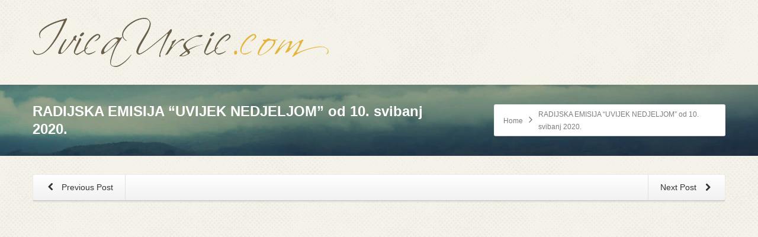

--- FILE ---
content_type: text/html; charset=utf-8
request_url: https://ivicaursic.com/radijska-emisija-uvijek-nedjeljom-od-10-svibanj-2020/
body_size: 10042
content:
<!DOCTYPE html>
<html class="no-js html-loading wf-active modern-browser responsive" lang="hr">
<head>
  <meta http-equiv="content-type" content="text/html; charset=utf-8">
  <meta name="viewport" content="width=device-width, maximum-scale=1.0, minimum-scale=1.0">
  <title>RADIJSKA EMISIJA “UVIJEK NEDJELJOM” od 10. svibanj 2020. &#8211; Ivica Ursić</title>
  <style>
  img:is([sizes="auto" i], [sizes^="auto," i]) { contain-intrinsic-size: 3000px 1500px }
  </style>
  <link rel="alternate" type="application/rss+xml" title="Ivica Ursić &raquo; Kanal" href="/feed/">
  <script type="text/javascript">
  /* <![CDATA[ */
  window._wpemojiSettings = {"baseUrl":"https:\/\/s.w.org\/images\/core\/emoji\/15.1.0\/72x72\/","ext":".png","svgUrl":"https:\/\/s.w.org\/images\/core\/emoji\/15.1.0\/svg\/","svgExt":".svg","source":{"concatemoji":"https:\/\/ivicaursic.com\/wp-includes\/js\/wp-emoji-release.min.js?ver=6.8"}};
  /*! This file is auto-generated */
  !function(i,n){var o,s,e;function c(e){try{var t={supportTests:e,timestamp:(new Date).valueOf()};sessionStorage.setItem(o,JSON.stringify(t))}catch(e){}}function p(e,t,n){e.clearRect(0,0,e.canvas.width,e.canvas.height),e.fillText(t,0,0);var t=new Uint32Array(e.getImageData(0,0,e.canvas.width,e.canvas.height).data),r=(e.clearRect(0,0,e.canvas.width,e.canvas.height),e.fillText(n,0,0),new Uint32Array(e.getImageData(0,0,e.canvas.width,e.canvas.height).data));return t.every(function(e,t){return e===r[t]})}function u(e,t,n){switch(t){case"flag":return n(e,"\ud83c\udff3\ufe0f\u200d\u26a7\ufe0f","\ud83c\udff3\ufe0f\u200b\u26a7\ufe0f")?!1:!n(e,"\ud83c\uddfa\ud83c\uddf3","\ud83c\uddfa\u200b\ud83c\uddf3")&&!n(e,"\ud83c\udff4\udb40\udc67\udb40\udc62\udb40\udc65\udb40\udc6e\udb40\udc67\udb40\udc7f","\ud83c\udff4\u200b\udb40\udc67\u200b\udb40\udc62\u200b\udb40\udc65\u200b\udb40\udc6e\u200b\udb40\udc67\u200b\udb40\udc7f");case"emoji":return!n(e,"\ud83d\udc26\u200d\ud83d\udd25","\ud83d\udc26\u200b\ud83d\udd25")}return!1}function f(e,t,n){var r="undefined"!=typeof WorkerGlobalScope&&self instanceof WorkerGlobalScope?new OffscreenCanvas(300,150):i.createElement("canvas"),a=r.getContext("2d",{willReadFrequently:!0}),o=(a.textBaseline="top",a.font="600 32px Arial",{});return e.forEach(function(e){o[e]=t(a,e,n)}),o}function t(e){var t=i.createElement("script");t.src=e,t.defer=!0,i.head.appendChild(t)}"undefined"!=typeof Promise&&(o="wpEmojiSettingsSupports",s=["flag","emoji"],n.supports={everything:!0,everythingExceptFlag:!0},e=new Promise(function(e){i.addEventListener("DOMContentLoaded",e,{once:!0})}),new Promise(function(t){var n=function(){try{var e=JSON.parse(sessionStorage.getItem(o));if("object"==typeof e&&"number"==typeof e.timestamp&&(new Date).valueOf()<e.timestamp+604800&&"object"==typeof e.supportTests)return e.supportTests}catch(e){}return null}();if(!n){if("undefined"!=typeof Worker&&"undefined"!=typeof OffscreenCanvas&&"undefined"!=typeof URL&&URL.createObjectURL&&"undefined"!=typeof Blob)try{var e="postMessage("+f.toString()+"("+[JSON.stringify(s),u.toString(),p.toString()].join(",")+"));",r=new Blob([e],{type:"text/javascript"}),a=new Worker(URL.createObjectURL(r),{name:"wpTestEmojiSupports"});return void(a.onmessage=function(e){c(n=e.data),a.terminate(),t(n)})}catch(e){}c(n=f(s,u,p))}t(n)}).then(function(e){for(var t in e)n.supports[t]=e[t],n.supports.everything=n.supports.everything&&n.supports[t],"flag"!==t&&(n.supports.everythingExceptFlag=n.supports.everythingExceptFlag&&n.supports[t]);n.supports.everythingExceptFlag=n.supports.everythingExceptFlag&&!n.supports.flag,n.DOMReady=!1,n.readyCallback=function(){n.DOMReady=!0}}).then(function(){return e}).then(function(){var e;n.supports.everything||(n.readyCallback(),(e=n.source||{}).concatemoji?t(e.concatemoji):e.wpemoji&&e.twemoji&&(t(e.twemoji),t(e.wpemoji)))}))}((window,document),window._wpemojiSettings);
  /* ]]> */
  </script>
  <script type="text/javascript" src="//use.typekit.net/pgb4snz.js"></script>
  <script type="text/javascript">
  try{Typekit.load({
     active: function() {}
  });}catch(e){}
  </script>
  <style id='wp-emoji-styles-inline-css' type='text/css'>

        img.wp-smiley, img.emoji {
                display: inline !important;
                border: none !important;
                box-shadow: none !important;
                height: 1em !important;
                width: 1em !important;
                margin: 0 0.07em !important;
                vertical-align: -0.1em !important;
                background: none !important;
                padding: 0 !important;
        }
  </style>
  <link rel='stylesheet' id='wp-block-library-css' href='/wp-includes/css/dist/block-library/style.min.css?ver=6.8' type='text/css' media='all'>
  <style id='wp-block-library-theme-inline-css' type='text/css'>
  .wp-block-audio :where(figcaption){color:#555;font-size:13px;text-align:center}.is-dark-theme .wp-block-audio :where(figcaption){color:#ffffffa6}.wp-block-audio{margin:0 0 1em}.wp-block-code{border:1px solid #ccc;border-radius:4px;font-family:Menlo,Consolas,monaco,monospace;padding:.8em 1em}.wp-block-embed :where(figcaption){color:#555;font-size:13px;text-align:center}.is-dark-theme .wp-block-embed :where(figcaption){color:#ffffffa6}.wp-block-embed{margin:0 0 1em}.blocks-gallery-caption{color:#555;font-size:13px;text-align:center}.is-dark-theme .blocks-gallery-caption{color:#ffffffa6}:root :where(.wp-block-image figcaption){color:#555;font-size:13px;text-align:center}.is-dark-theme :root :where(.wp-block-image figcaption){color:#ffffffa6}.wp-block-image{margin:0 0 1em}.wp-block-pullquote{border-bottom:4px solid;border-top:4px solid;color:currentColor;margin-bottom:1.75em}.wp-block-pullquote cite,.wp-block-pullquote footer,.wp-block-pullquote__citation{color:currentColor;font-size:.8125em;font-style:normal;text-transform:uppercase}.wp-block-quote{border-left:.25em solid;margin:0 0 1.75em;padding-left:1em}.wp-block-quote cite,.wp-block-quote footer{color:currentColor;font-size:.8125em;font-style:normal;position:relative}.wp-block-quote:where(.has-text-align-right){border-left:none;border-right:.25em solid;padding-left:0;padding-right:1em}.wp-block-quote:where(.has-text-align-center){border:none;padding-left:0}.wp-block-quote.is-large,.wp-block-quote.is-style-large,.wp-block-quote:where(.is-style-plain){border:none}.wp-block-search .wp-block-search__label{font-weight:700}.wp-block-search__button{border:1px solid #ccc;padding:.375em .625em}:where(.wp-block-group.has-background){padding:1.25em 2.375em}.wp-block-separator.has-css-opacity{opacity:.4}.wp-block-separator{border:none;border-bottom:2px solid;margin-left:auto;margin-right:auto}.wp-block-separator.has-alpha-channel-opacity{opacity:1}.wp-block-separator:not(.is-style-wide):not(.is-style-dots){width:100px}.wp-block-separator.has-background:not(.is-style-dots){border-bottom:none;height:1px}.wp-block-separator.has-background:not(.is-style-wide):not(.is-style-dots){height:2px}.wp-block-table{margin:0 0 1em}.wp-block-table td,.wp-block-table th{word-break:normal}.wp-block-table :where(figcaption){color:#555;font-size:13px;text-align:center}.is-dark-theme .wp-block-table :where(figcaption){color:#ffffffa6}.wp-block-video :where(figcaption){color:#555;font-size:13px;text-align:center}.is-dark-theme .wp-block-video :where(figcaption){color:#ffffffa6}.wp-block-video{margin:0 0 1em}:root :where(.wp-block-template-part.has-background){margin-bottom:0;margin-top:0;padding:1.25em 2.375em}
  </style>
  <style id='classic-theme-styles-inline-css' type='text/css'>
  /*! This file is auto-generated */
  .wp-block-button__link{color:#fff;background-color:#32373c;border-radius:9999px;box-shadow:none;text-decoration:none;padding:calc(.667em + 2px) calc(1.333em + 2px);font-size:1.125em}.wp-block-file__button{background:#32373c;color:#fff;text-decoration:none}
  </style>
  <style id='global-styles-inline-css' type='text/css'>
  :root{--wp--preset--aspect-ratio--square: 1;--wp--preset--aspect-ratio--4-3: 4/3;--wp--preset--aspect-ratio--3-4: 3/4;--wp--preset--aspect-ratio--3-2: 3/2;--wp--preset--aspect-ratio--2-3: 2/3;--wp--preset--aspect-ratio--16-9: 16/9;--wp--preset--aspect-ratio--9-16: 9/16;--wp--preset--color--black: #000000;--wp--preset--color--cyan-bluish-gray: #abb8c3;--wp--preset--color--white: #ffffff;--wp--preset--color--pale-pink: #f78da7;--wp--preset--color--vivid-red: #cf2e2e;--wp--preset--color--luminous-vivid-orange: #ff6900;--wp--preset--color--luminous-vivid-amber: #fcb900;--wp--preset--color--light-green-cyan: #7bdcb5;--wp--preset--color--vivid-green-cyan: #00d084;--wp--preset--color--pale-cyan-blue: #8ed1fc;--wp--preset--color--vivid-cyan-blue: #0693e3;--wp--preset--color--vivid-purple: #9b51e0;--wp--preset--gradient--vivid-cyan-blue-to-vivid-purple: linear-gradient(135deg,rgba(6,147,227,1) 0%,rgb(155,81,224) 100%);--wp--preset--gradient--light-green-cyan-to-vivid-green-cyan: linear-gradient(135deg,rgb(122,220,180) 0%,rgb(0,208,130) 100%);--wp--preset--gradient--luminous-vivid-amber-to-luminous-vivid-orange: linear-gradient(135deg,rgba(252,185,0,1) 0%,rgba(255,105,0,1) 100%);--wp--preset--gradient--luminous-vivid-orange-to-vivid-red: linear-gradient(135deg,rgba(255,105,0,1) 0%,rgb(207,46,46) 100%);--wp--preset--gradient--very-light-gray-to-cyan-bluish-gray: linear-gradient(135deg,rgb(238,238,238) 0%,rgb(169,184,195) 100%);--wp--preset--gradient--cool-to-warm-spectrum: linear-gradient(135deg,rgb(74,234,220) 0%,rgb(151,120,209) 20%,rgb(207,42,186) 40%,rgb(238,44,130) 60%,rgb(251,105,98) 80%,rgb(254,248,76) 100%);--wp--preset--gradient--blush-light-purple: linear-gradient(135deg,rgb(255,206,236) 0%,rgb(152,150,240) 100%);--wp--preset--gradient--blush-bordeaux: linear-gradient(135deg,rgb(254,205,165) 0%,rgb(254,45,45) 50%,rgb(107,0,62) 100%);--wp--preset--gradient--luminous-dusk: linear-gradient(135deg,rgb(255,203,112) 0%,rgb(199,81,192) 50%,rgb(65,88,208) 100%);--wp--preset--gradient--pale-ocean: linear-gradient(135deg,rgb(255,245,203) 0%,rgb(182,227,212) 50%,rgb(51,167,181) 100%);--wp--preset--gradient--electric-grass: linear-gradient(135deg,rgb(202,248,128) 0%,rgb(113,206,126) 100%);--wp--preset--gradient--midnight: linear-gradient(135deg,rgb(2,3,129) 0%,rgb(40,116,252) 100%);--wp--preset--font-size--small: 13px;--wp--preset--font-size--medium: 20px;--wp--preset--font-size--large: 36px;--wp--preset--font-size--x-large: 42px;--wp--preset--spacing--20: 0.44rem;--wp--preset--spacing--30: 0.67rem;--wp--preset--spacing--40: 1rem;--wp--preset--spacing--50: 1.5rem;--wp--preset--spacing--60: 2.25rem;--wp--preset--spacing--70: 3.38rem;--wp--preset--spacing--80: 5.06rem;--wp--preset--shadow--natural: 6px 6px 9px rgba(0, 0, 0, 0.2);--wp--preset--shadow--deep: 12px 12px 50px rgba(0, 0, 0, 0.4);--wp--preset--shadow--sharp: 6px 6px 0px rgba(0, 0, 0, 0.2);--wp--preset--shadow--outlined: 6px 6px 0px -3px rgba(255, 255, 255, 1), 6px 6px rgba(0, 0, 0, 1);--wp--preset--shadow--crisp: 6px 6px 0px rgba(0, 0, 0, 1);}:where(.is-layout-flex){gap: 0.5em;}:where(.is-layout-grid){gap: 0.5em;}body .is-layout-flex{display: flex;}.is-layout-flex{flex-wrap: wrap;align-items: center;}.is-layout-flex > :is(*, div){margin: 0;}body .is-layout-grid{display: grid;}.is-layout-grid > :is(*, div){margin: 0;}:where(.wp-block-columns.is-layout-flex){gap: 2em;}:where(.wp-block-columns.is-layout-grid){gap: 2em;}:where(.wp-block-post-template.is-layout-flex){gap: 1.25em;}:where(.wp-block-post-template.is-layout-grid){gap: 1.25em;}.has-black-color{color: var(--wp--preset--color--black) !important;}.has-cyan-bluish-gray-color{color: var(--wp--preset--color--cyan-bluish-gray) !important;}.has-white-color{color: var(--wp--preset--color--white) !important;}.has-pale-pink-color{color: var(--wp--preset--color--pale-pink) !important;}.has-vivid-red-color{color: var(--wp--preset--color--vivid-red) !important;}.has-luminous-vivid-orange-color{color: var(--wp--preset--color--luminous-vivid-orange) !important;}.has-luminous-vivid-amber-color{color: var(--wp--preset--color--luminous-vivid-amber) !important;}.has-light-green-cyan-color{color: var(--wp--preset--color--light-green-cyan) !important;}.has-vivid-green-cyan-color{color: var(--wp--preset--color--vivid-green-cyan) !important;}.has-pale-cyan-blue-color{color: var(--wp--preset--color--pale-cyan-blue) !important;}.has-vivid-cyan-blue-color{color: var(--wp--preset--color--vivid-cyan-blue) !important;}.has-vivid-purple-color{color: var(--wp--preset--color--vivid-purple) !important;}.has-black-background-color{background-color: var(--wp--preset--color--black) !important;}.has-cyan-bluish-gray-background-color{background-color: var(--wp--preset--color--cyan-bluish-gray) !important;}.has-white-background-color{background-color: var(--wp--preset--color--white) !important;}.has-pale-pink-background-color{background-color: var(--wp--preset--color--pale-pink) !important;}.has-vivid-red-background-color{background-color: var(--wp--preset--color--vivid-red) !important;}.has-luminous-vivid-orange-background-color{background-color: var(--wp--preset--color--luminous-vivid-orange) !important;}.has-luminous-vivid-amber-background-color{background-color: var(--wp--preset--color--luminous-vivid-amber) !important;}.has-light-green-cyan-background-color{background-color: var(--wp--preset--color--light-green-cyan) !important;}.has-vivid-green-cyan-background-color{background-color: var(--wp--preset--color--vivid-green-cyan) !important;}.has-pale-cyan-blue-background-color{background-color: var(--wp--preset--color--pale-cyan-blue) !important;}.has-vivid-cyan-blue-background-color{background-color: var(--wp--preset--color--vivid-cyan-blue) !important;}.has-vivid-purple-background-color{background-color: var(--wp--preset--color--vivid-purple) !important;}.has-black-border-color{border-color: var(--wp--preset--color--black) !important;}.has-cyan-bluish-gray-border-color{border-color: var(--wp--preset--color--cyan-bluish-gray) !important;}.has-white-border-color{border-color: var(--wp--preset--color--white) !important;}.has-pale-pink-border-color{border-color: var(--wp--preset--color--pale-pink) !important;}.has-vivid-red-border-color{border-color: var(--wp--preset--color--vivid-red) !important;}.has-luminous-vivid-orange-border-color{border-color: var(--wp--preset--color--luminous-vivid-orange) !important;}.has-luminous-vivid-amber-border-color{border-color: var(--wp--preset--color--luminous-vivid-amber) !important;}.has-light-green-cyan-border-color{border-color: var(--wp--preset--color--light-green-cyan) !important;}.has-vivid-green-cyan-border-color{border-color: var(--wp--preset--color--vivid-green-cyan) !important;}.has-pale-cyan-blue-border-color{border-color: var(--wp--preset--color--pale-cyan-blue) !important;}.has-vivid-cyan-blue-border-color{border-color: var(--wp--preset--color--vivid-cyan-blue) !important;}.has-vivid-purple-border-color{border-color: var(--wp--preset--color--vivid-purple) !important;}.has-vivid-cyan-blue-to-vivid-purple-gradient-background{background: var(--wp--preset--gradient--vivid-cyan-blue-to-vivid-purple) !important;}.has-light-green-cyan-to-vivid-green-cyan-gradient-background{background: var(--wp--preset--gradient--light-green-cyan-to-vivid-green-cyan) !important;}.has-luminous-vivid-amber-to-luminous-vivid-orange-gradient-background{background: var(--wp--preset--gradient--luminous-vivid-amber-to-luminous-vivid-orange) !important;}.has-luminous-vivid-orange-to-vivid-red-gradient-background{background: var(--wp--preset--gradient--luminous-vivid-orange-to-vivid-red) !important;}.has-very-light-gray-to-cyan-bluish-gray-gradient-background{background: var(--wp--preset--gradient--very-light-gray-to-cyan-bluish-gray) !important;}.has-cool-to-warm-spectrum-gradient-background{background: var(--wp--preset--gradient--cool-to-warm-spectrum) !important;}.has-blush-light-purple-gradient-background{background: var(--wp--preset--gradient--blush-light-purple) !important;}.has-blush-bordeaux-gradient-background{background: var(--wp--preset--gradient--blush-bordeaux) !important;}.has-luminous-dusk-gradient-background{background: var(--wp--preset--gradient--luminous-dusk) !important;}.has-pale-ocean-gradient-background{background: var(--wp--preset--gradient--pale-ocean) !important;}.has-electric-grass-gradient-background{background: var(--wp--preset--gradient--electric-grass) !important;}.has-midnight-gradient-background{background: var(--wp--preset--gradient--midnight) !important;}.has-small-font-size{font-size: var(--wp--preset--font-size--small) !important;}.has-medium-font-size{font-size: var(--wp--preset--font-size--medium) !important;}.has-large-font-size{font-size: var(--wp--preset--font-size--large) !important;}.has-x-large-font-size{font-size: var(--wp--preset--font-size--x-large) !important;}
  :where(.wp-block-post-template.is-layout-flex){gap: 1.25em;}:where(.wp-block-post-template.is-layout-grid){gap: 1.25em;}
  :where(.wp-block-columns.is-layout-flex){gap: 2em;}:where(.wp-block-columns.is-layout-grid){gap: 2em;}
  :root :where(.wp-block-pullquote){font-size: 1.5em;line-height: 1.6;}
  </style>
  <link rel='stylesheet' id='contact-form-7-css' href='/wp-content/plugins/contact-form-7/includes/css/styles.css?ver=6.0.6' type='text/css' media='all'>
  <link rel='stylesheet' id='wrve-css-css' href='/wp-content/plugins/responsive-video-embed/css/rve.min.css?ver=6.8' type='text/css' media='all'>
  <link rel='stylesheet' id='theme-frontend-style-css' href='/wp-content/themes/envision/lib/css/style.min.css?ver=3.7.0' type='text/css' media='all'>
  <link rel='stylesheet' id='theme-bootstrap-responsive-1170-css' href='/wp-content/themes/envision/lib/css/bootstrap-responsive-1170.min.css?ver=3.7.0' type='text/css' media='all'>
  <link rel='stylesheet' id='theme-fontawesome-css' href='/wp-content/themes/envision/includes/modules/module.fontawesome/source/css/font-awesome.min.css?ver=3.7.0' type='text/css' media='all'>
  <link rel='stylesheet' id='theme-icomoon-css' href='/wp-content/themes/envision/includes/modules/module.icomoon/source/css/icomoon.css?ver=3.7.0' type='text/css' media='all'>
  <link rel='stylesheet' id='theme-skin' href='/wp-content/uploads/2022/01/Default-Skin_54ce98c851b37c14ba88fe891dd1e475.css?8rEW2IYCKH' type='text/css' media='all'>
  <script type='text/javascript'>
  var CloudFwOp = {"themeurl":"https:\/\/ivicaursic.com\/wp-content\/themes\/envision","ajaxUrl":"https:\/\/ivicaursic.com\/wp-admin\/admin-ajax.php","device":"widescreen","RTL":false,"SSL":true,"protocol":"https","responsive":true,"lang":"hr","sticky_header":false,"header_overlapping":false,"navigation_event":"hover","sticky_header_offset":0,"nav_hover_delay":"0","uniform_elements":true,"disable_prettyphoto_on_mobile":true,"text_close":"Close","gallery_overlay_opacity":"90"};
  </script>
  <script type="text/javascript" src="/wp-includes/js/jquery/jquery.min.js?ver=3.7.1" id="jquery-core-js"></script>
  <script type="text/javascript" src="/wp-includes/js/jquery/jquery-migrate.min.js?ver=3.4.1" id="jquery-migrate-js"></script>
  <script type="text/javascript" src="/wp-content/plugins/revslider/public/assets/js/rbtools.min.js?ver=6.6.16" async id="tp-tools-js"></script>
  <script type="text/javascript" src="/wp-content/plugins/revslider/public/assets/js/rs6.min.js?ver=6.6.16" async id="revmin-js"></script>
  <link rel="https://api.w.org/" href="/wp-json/">
  <link rel="alternate" title="JSON" type="application/json" href="/wp-json/wp/v2/posts/5300">
  <link rel="EditURI" type="application/rsd+xml" title="RSD" href="/xmlrpc.php?rsd">
  <link rel="canonical" href="/radijska-emisija-uvijek-nedjeljom-od-10-svibanj-2020/">
  <link rel='shortlink' href='/?p=5300'>
  <link rel="alternate" title="oEmbed (JSON)" type="application/json+oembed" href="/wp-json/oembed/1.0/embed?url=https%3A%2F%2Fivicaursic.com%2Fradijska-emisija-uvijek-nedjeljom-od-10-svibanj-2020%2F">
  <link rel="alternate" title="oEmbed (XML)" type="text/xml+oembed" href="/wp-json/oembed/1.0/embed?url=https%3A%2F%2Fivicaursic.com%2Fradijska-emisija-uvijek-nedjeljom-od-10-svibanj-2020%2F&#038;format=xml">
  <link rel="shortcut icon" href="/wp-content/uploads/2015/08/Untitled-1.ico">
  <link rel='stylesheet' id='rs-plugin-settings-css' href='/wp-content/plugins/revslider/public/assets/css/rs6.css?ver=6.6.16' type='text/css' media='all'>
  <style id='rs-plugin-settings-inline-css' type='text/css'>
  .tp-caption.caption-primary{font-weight:300;font-size:30px;line-height:36px}.tp-caption.caption-white-background{padding:10px 20px;-moz-border-radius:3px;-webkit-border-radius:3px;border-radius:3px;font-weight:300;font-size:24px;line-height:30px;color:#0197ec;background-color:#fff;-webkit-box-shadow:0 1px 2px rgba(0,0,0,.25);-moz-box-shadow:0 1px 2px rgba(0,0,0,.25);box-shadow:0 1px 2px rgba(0,0,0,.25)}.tp-caption.caption-long-text{font-weight:300;font-size:20px;line-height:24px;color:#333;text-align:justify}.tp-caption.noshadow{}.tp-caption a{color:#ff7302;text-shadow:none;-webkit-transition:all 0.2s ease-out;-moz-transition:all 0.2s ease-out;-o-transition:all 0.2s ease-out;-ms-transition:all 0.2s ease-out}.tp-caption a:hover{color:#ffa902}
  </style>
  <style id="dynamic-css" type="text/css">
  #titlebar {background-image: url('/wp-content/uploads/2018/02/bg2.jpg');  -webkit-background-size: cover; -moz-background-size: cover; -o-background-size: cover; background-size: cover; filter: progid:DXImageTransform.Microsoft.AlphaImageLoader(src='/wp-content/uploads/2018/02/bg2.jpg',sizingMethod='scale'); -ms-filter: "progid:DXImageTransform.Microsoft.AlphaImageLoader(src='/wp-content/uploads/2018/02/bg2.jpg', sizingMethod='scale')";} #titlebar-title {color: #fff;} 
  </style>
  <link href="/player/video-js.css" rel="stylesheet" type="text/css">
  <script src="/player/video.js"></script>
  <link rel="icon" href="/wp-content/uploads/2020/08/logob.png" sizes="32x32">
  <link rel="icon" href="/wp-content/uploads/2020/08/logob.png" sizes="192x192">
  <link rel="apple-touch-icon" href="/wp-content/uploads/2020/08/logob.png">
  <meta name="msapplication-TileImage" content="https://ivicaursic.com/wp-content/uploads/2020/08/logob.png">
  <script>
  function setREVStartSize(e){
                        //window.requestAnimationFrame(function() {
                                window.RSIW = window.RSIW===undefined ? window.innerWidth : window.RSIW;
                                window.RSIH = window.RSIH===undefined ? window.innerHeight : window.RSIH;
                                try {
                                        var pw = document.getElementById(e.c).parentNode.offsetWidth,
                                                newh;
                                        pw = pw===0 || isNaN(pw) || (e.l=="fullwidth" || e.layout=="fullwidth") ? window.RSIW : pw;
                                        e.tabw = e.tabw===undefined ? 0 : parseInt(e.tabw);
                                        e.thumbw = e.thumbw===undefined ? 0 : parseInt(e.thumbw);
                                        e.tabh = e.tabh===undefined ? 0 : parseInt(e.tabh);
                                        e.thumbh = e.thumbh===undefined ? 0 : parseInt(e.thumbh);
                                        e.tabhide = e.tabhide===undefined ? 0 : parseInt(e.tabhide);
                                        e.thumbhide = e.thumbhide===undefined ? 0 : parseInt(e.thumbhide);
                                        e.mh = e.mh===undefined || e.mh=="" || e.mh==="auto" ? 0 : parseInt(e.mh,0);
                                        if(e.layout==="fullscreen" || e.l==="fullscreen")
                                                newh = Math.max(e.mh,window.RSIH);
                                        else{
                                                e.gw = Array.isArray(e.gw) ? e.gw : [e.gw];
                                                for (var i in e.rl) if (e.gw[i]===undefined || e.gw[i]===0) e.gw[i] = e.gw[i-1];
                                                e.gh = e.el===undefined || e.el==="" || (Array.isArray(e.el) && e.el.length==0)? e.gh : e.el;
                                                e.gh = Array.isArray(e.gh) ? e.gh : [e.gh];
                                                for (var i in e.rl) if (e.gh[i]===undefined || e.gh[i]===0) e.gh[i] = e.gh[i-1];
                                                                                        
                                                var nl = new Array(e.rl.length),
                                                        ix = 0,
                                                        sl;
                                                e.tabw = e.tabhide>=pw ? 0 : e.tabw;
                                                e.thumbw = e.thumbhide>=pw ? 0 : e.thumbw;
                                                e.tabh = e.tabhide>=pw ? 0 : e.tabh;
                                                e.thumbh = e.thumbhide>=pw ? 0 : e.thumbh;
                                                for (var i in e.rl) nl[i] = e.rl[i]<window.RSIW ? 0 : e.rl[i];
                                                sl = nl[0];
                                                for (var i in nl) if (sl>nl[i] && nl[i]>0) { sl = nl[i]; ix=i;}
                                                var m = pw>(e.gw[ix]+e.tabw+e.thumbw) ? 1 : (pw-(e.tabw+e.thumbw)) / (e.gw[ix]);
                                                newh =  (e.gh[ix] * m) + (e.tabh + e.thumbh);
                                        }
                                        var el = document.getElementById(e.c);
                                        if (el!==null && el) el.style.height = newh+"px";
                                        el = document.getElementById(e.c+"_wrapper");
                                        if (el!==null && el) {
                                                el.style.height = newh+"px";
                                                el.style.display = "block";
                                        }
                                } catch(e){
                                        console.log("Failure at Presize of Slider:" + e)
                                }
                        //});
                  };
  </script>
  <style type="text/css" id="wp-custom-css">
                        #comments {display: none;}

  .wp-block-embed__wrapper:before {
    padding-top: 0px!important;
  }               
  </style>
</head>
<body class="wp-singular post-template-default single single-post postid-5300 single-format-standard wp-embed-responsive wp-theme-envision run is-loaded-core-plugin layout--fullwidth ui--side-panel-position-left ui--mobile-navigation-style-default">
  <div id="side-panel-pusher">
    <div id="main-container">
      <div id="page-wrap">
        <header id="page-header" class="clearfix">
          <div id="header-container" class="header-style-1 logo-position-left navigation-position-right sticky-logo-position-left sticky-navigation-position-right no-stuck clearfix" data-responsive="{&quot;css&quot;:{&quot;padding-bottom&quot;:{&quot;phone&quot;:0,&quot;tablet&quot;:20,&quot;widescreen&quot;:0}}}">
            <div id="header-container-background"></div>
            <div class="container relative">
              <div id="logo">
                <a href="/"><img id="logo-desktop" class="visible-desktop" src="/wp-content/uploads/2018/02/logob.png" data-at2x="https://ivicaursic.com/wp-content/uploads/2018/02/logob2x.png" alt="Ivica Ursić" style="margin-top: 30px; margin-bottom: 30px;"> <img id="logo-tablet" class="visible-tablet" src="/wp-content/uploads/2018/02/logob.png" data-at2x="https://ivicaursic.com/wp-content/uploads/2018/02/logob2x.png" alt="Ivica Ursić" style="margin-top: 40px; margin-bottom: 20px;"> <img id="logo-phone" class="visible-phone" src="/wp-content/uploads/2018/02/logob.png" data-at2x="https://ivicaursic.com/wp-content/uploads/2018/02/logob2x.png" alt="Ivica Ursić" style="margin-top: 20px; margin-bottom: 20px;"></a>
                <div id="header-navigation-toggle">
                  <a href="javascript:;"><i class="fontawesome-align-justify ui--caret"></i><span class="header-navigation-toogle-text">Navigation</span></a>
                </div>
              </div>
              <nav id="navigation" class="without-navigation-holder ui-row header-style-1"></nav>
            </div>
          </div>
        </header>
        <div id="titlebar" class="cover">
          <div class="container relative">
            <div id="titlebar-text">
              <h2 id="titlebar-title">RADIJSKA EMISIJA “UVIJEK NEDJELJOM” od 10. svibanj 2020.</h2>
            </div>
            <div id="titlebar-breadcrumb">
              <div id="breadcrumb" class="ui--box-alias centerVertical">
                <div class="ui-bc ui-breadcrumbs breadcrumbs" itemscope itemtype="http://schema.org/BreadcrumbList">
                  <span class="ui-bc-item ui-bc-first" itemprop="itemListElement" itemscope itemtype="http://schema.org/ListItem"><a href="/" itemprop="item" rel="home"><span itemprop="name">Home</span></a>
                  <meta itemprop="position" content="0"></span> <span class="ui-bc-seperator"><i class="ui--caret fontawesome-angle-right px18"></i></span> <span class="ui-bc-item ui-bc-last"><span>RADIJSKA EMISIJA “UVIJEK NEDJELJOM” od 10. svibanj 2020.</span></span>
                </div>
              </div>
            </div>
          </div>
        </div>
        <div id="page-content" class="no-sidebar-layout">
          <div class="container">
            <div id="the-content">
              <div id="blog-1" class="ui--blog ui--blog-wrapper ui--pass" data-layout="single" data-columns="1">
                <div class="ui--blog-item clearfix layout--single">
                  <div class="ui--custom-menu-bar ui--gradient ui--gradient-grey hover-effect ui--type-splitted ui--height-thin ui--box orientation-horizontal ui--height-normal text-center clearfix">
                    <ul class="unstyled clearfix">
                      <li class="first-item pull-right ui--icon-position-right" title="UVIJEK NEDJELJOM (Ivan 14, 1-12) 5. uskrsna nedjelja – 10. svibanj 2020.">
                        <a href="/uvijek-nedjeljom-ivan-14-1-12-5-uskrsna-nedjelja-10-svibanj-2020/">Next Post <i class="ui--icon fontawesome-chevron-right icon-inline-block" style="font-size: 14px; width: 18px; height: 18px;"></i></a>
                      </li>
                      <li class="last-item pull-left ui--icon-position-left" title="UVIJEK NEDJELJOM (Ivan 10, 1-10) 4. uskrsna nedjelja &#8211; 03. svibanj 2020.">
                        <a href="/uvijek-nedjeljom-ivan-10-1-10-4-uskrsna-nedjelja-03-svibanj-2020/"><i class="ui--icon fontawesome-chevron-left icon-inline-block" style="font-size: 14px; width: 18px; height: 18px;"></i> Previous Post</a>
                      </li>
                    </ul>
                  </div>
                  <div class="ui--blog-content-wrapper">
                    <div class="ui--blog-content">
                      <p><a href="/wp-content/uploads/2020/05/ja-sam-01.jpg"><img fetchpriority="high" decoding="async" class="aligncenter wp-image-5301" src="/wp-content/uploads/2020/05/ja-sam-01-815x1024.jpg" alt="" width="545" height="685" srcset="/wp-content/uploads/2020/05/ja-sam-01-815x1024.jpg 815w, /wp-content/uploads/2020/05/ja-sam-01-239x300.jpg 239w, /wp-content/uploads/2020/05/ja-sam-01-768x965.jpg 768w" sizes="(max-width: 545px) 100vw, 545px"></a></p>
                      <div class="rve-embed-responsive rve-embed-responsive-16by9">
                        <iframe title="Ja Sam Put" width="100%" height="120" src="https://www.mixcloud.com/widget/iframe/?feed=https%3A%2F%2Fwww.mixcloud.com%2Fanimaradio%2Fja-sam-put%2F&amp;hide_cover=1" frameborder="0"></iframe>
                      </div>
                    </div>
                  </div>
                  <div class="ui--meta-like-shortcode">
                    <span class="ui--meta-like effect"><a href="#" class="ui--likes" title="Like this" data-post-id="5300" data-options="{&quot;zero&quot;:&quot;&lt;i class=\&quot;fontawesome-heart\&quot;&gt;&lt;\/i&gt; &lt;span&gt;&lt;strong&gt;Like&lt;\/strong&gt; this post!&lt;\/span&gt;&quot;,&quot;one&quot;:&quot;&lt;i class=\&quot;fontawesome-heart\&quot;&gt;&lt;\/i&gt; &lt;span&gt;&lt;strong&gt;%d&lt;\/strong&gt; Like&lt;\/span&gt;&quot;,&quot;more&quot;:&quot;&lt;i class=\&quot;fontawesome-heart\&quot;&gt;&lt;\/i&gt; &lt;span&gt;&lt;strong&gt;%d&lt;\/strong&gt; Likes&lt;\/span&gt;&quot;}"><span class="ui--likes-count"><i class="fontawesome-heart"></i> <span><strong>7</strong> Likes</span></span></a></span>
                  </div>
                </div>
                <div class="ui--custom-menu-bar ui--gradient ui--gradient-grey hover-effect ui--type-splitted ui--height-thin ui--box orientation-horizontal ui--height-normal text-center clearfix">
                  <ul class="unstyled clearfix">
                    <li class="first-item pull-right ui--icon-position-right" title="UVIJEK NEDJELJOM (Ivan 14, 1-12) 5. uskrsna nedjelja – 10. svibanj 2020.">
                      <a href="/uvijek-nedjeljom-ivan-14-1-12-5-uskrsna-nedjelja-10-svibanj-2020/">Next Post <i class="ui--icon fontawesome-chevron-right icon-inline-block" style="font-size: 14px; width: 18px; height: 18px;"></i></a>
                    </li>
                    <li class="last-item pull-left ui--icon-position-left" title="UVIJEK NEDJELJOM (Ivan 10, 1-10) 4. uskrsna nedjelja &#8211; 03. svibanj 2020.">
                      <a href="/uvijek-nedjeljom-ivan-10-1-10-4-uskrsna-nedjelja-03-svibanj-2020/"><i class="ui--icon fontawesome-chevron-left icon-inline-block" style="font-size: 14px; width: 18px; height: 18px;"></i> Previous Post</a>
                    </li>
                  </ul>
                </div>
              </div>
            </div>
          </div>
        </div>
        <footer class="ui--footer ui-dark">
          <div id="footer-widgets">
            <div class="container">
              <div id="footer-widgets-row1">
                <div class="ui-row row">
                  <aside class="widget-area span9">
                    <div id="cloudfw_mailchimp-2" class="widget widget-footer widget_cloudfw_mailChimp">
                      <h4 class="footer-widget-title ui--widget-title">Pribilježite se za <strong>Newsletter</strong></h4>
                      <div id="mc_embed_signup">
                        <form action="/" method="post" id="mc-embedded-subscribe-form" name="mc-embedded-subscribe-form" class="validate" target="_blank" novalidate="">
                          <div class="ui--mailchimp mc-field-group">
                            <input type="email" value="" name="EMAIL" placeholder="Email Adresa" class="required email" id="mce-EMAIL"> <button type="submit" value="Pribilježi se" name="subscribe" id="mc-embedded-subscribe" class="btn btn-primary">Pribilježi se</button>
                          </div>
                          <div id="mce-responses" class="clearfix">
                            <div class="response" id="mce-error-response" style="display:none"></div>
                            <div class="response" id="mce-success-response" style="display:none"></div>
                          </div>
                        </form>
                      </div>
                    </div>
                  </aside>
                  <aside class="widget-area span3">
                    <div id="text-2" class="widget widget-footer widget_text">
                      <div class="textwidget">
                        <div class="ui--image-wrap clearfix"><img loading="lazy" decoding="async" width="500" height="83" src="/wp-content/uploads/2018/02/logo-1.png" class="ui--image ui--animation" alt="" id="ui--image-1" srcset="/wp-content/uploads/2018/02/logo-1.png 500w, /wp-content/uploads/2018/02/logo-1-300x50.png 300w" sizes="auto, (max-width: 500px) 100vw, 500px"></div>
                      </div>
                    </div>
                  </aside>
                </div>
              </div>
            </div>
          </div>
          <div id="footer-bottom" class="">
            <div class="container">
              <div id="footer-texts" class="pull-left">
                <strong>Ivica Ursić</strong> © 2025 - by studioP
              </div>
            </div>
          </div>
        </footer>
      </div>
    </div>
  </div>
  <script>
                        window.RS_MODULES = window.RS_MODULES || {};
                        window.RS_MODULES.modules = window.RS_MODULES.modules || {};
                        window.RS_MODULES.waiting = window.RS_MODULES.waiting || [];
                        window.RS_MODULES.defered = false;
                        window.RS_MODULES.moduleWaiting = window.RS_MODULES.moduleWaiting || {};
                        window.RS_MODULES.type = 'compiled';
  </script> 
  <script type="speculationrules">


  {"prefetch":[{"source":"document","where":{"and":[{"href_matches":"\/*"},{"not":{"href_matches":["\/wp-*.php","\/wp-admin\/*","\/wp-content\/uploads\/*","\/wp-content\/*","\/wp-content\/plugins\/*","\/wp-content\/themes\/envision\/*","\/*\\?(.+)"]}},{"not":{"selector_matches":"a[rel~=\"nofollow\"]"}},{"not":{"selector_matches":".no-prefetch, .no-prefetch a"}}]},"eagerness":"conservative"}]}
  </script> 
  <script type="text/javascript">


                jQuery(document).ready(function() {
                        if ( jQuery.isFunction(jQuery.fn.UItoTop) ) {
                                jQuery().UItoTop({
                                        text: '<i class="fontawesome-angle-up px24"></i>',
                                        min: 200,
                                        inDelay:600,
                                        outDelay:400,
                                        scrollSpeed: 500,
                                        containerID: 'toTop',
                                        className: 'btn btn-primary',
                                        containerHoverID: 'toTopHover',
                                });
                        }
                });
  </script> 
  <script type="text/javascript" src="/wp-content/themes/envision/lib/js/app.min.js?ver=3.7.0" id="theme-app-js"></script> 
  <script type="text/javascript" src="/wp-content/themes/envision/includes/modules/module.to_top/source/to_top.js?ver=3.7.0" id="theme-to-top-js"></script> 
  <script type="text/javascript" src="/wp-includes/js/dist/hooks.min.js?ver=4d63a3d491d11ffd8ac6" id="wp-hooks-js"></script> 
  <script type="text/javascript" src="/wp-includes/js/dist/i18n.min.js?ver=5e580eb46a90c2b997e6" id="wp-i18n-js"></script> 
  <script type="text/javascript" id="wp-i18n-js-after">


  /* <![CDATA[ */
  wp.i18n.setLocaleData( { 'text direction\u0004ltr': [ 'ltr' ] } );
  /* ]]> */
  </script> 
  <script type="text/javascript" src="/wp-content/plugins/contact-form-7/includes/swv/js/index.js?ver=6.0.6" id="swv-js"></script> 
  <script type="text/javascript" id="contact-form-7-js-translations">


  /* <![CDATA[ */
  ( function( domain, translations ) {
        var localeData = translations.locale_data[ domain ] || translations.locale_data.messages;
        localeData[""].domain = domain;
        wp.i18n.setLocaleData( localeData, domain );
  } )( "contact-form-7", {"translation-revision-date":"2025-02-19 18:51:23+0000","generator":"GlotPress\/4.0.1","domain":"messages","locale_data":{"messages":{"":{"domain":"messages","plural-forms":"nplurals=3; plural=(n % 10 == 1 && n % 100 != 11) ? 0 : ((n % 10 >= 2 && n % 10 <= 4 && (n % 100 < 12 || n % 100 > 14)) ? 1 : 2);","lang":"hr"},"This contact form is placed in the wrong place.":["Ovaj obrazac za kontaktiranje postavljen je na krivo mjesto."],"Error:":["Gre\u0161ka:"]}},"comment":{"reference":"includes\/js\/index.js"}} );
  /* ]]> */
  </script> 
  <script type="text/javascript" id="contact-form-7-js-before">


  /* <![CDATA[ */
  var wpcf7 = {
    "api": {
        "root": "https:\/\/ivicaursic.com\/wp-json\/",
        "namespace": "contact-form-7\/v1"
    },
    "cached": 1
  };
  /* ]]> */
  </script> 
  <script type="text/javascript" src="/wp-content/plugins/contact-form-7/includes/js/index.js?ver=6.0.6" id="contact-form-7-js"></script> 
  <script type="text/javascript" src="/wp-content/themes/envision/lib/js/jquery-smoothscroll.min.js?ver=3.7.0" id="theme-smoothscroll-js"></script>
<script defer src="https://static.cloudflareinsights.com/beacon.min.js/vcd15cbe7772f49c399c6a5babf22c1241717689176015" integrity="sha512-ZpsOmlRQV6y907TI0dKBHq9Md29nnaEIPlkf84rnaERnq6zvWvPUqr2ft8M1aS28oN72PdrCzSjY4U6VaAw1EQ==" data-cf-beacon='{"version":"2024.11.0","token":"96b70c355024487d8a5d06b05cb83b67","r":1,"server_timing":{"name":{"cfCacheStatus":true,"cfEdge":true,"cfExtPri":true,"cfL4":true,"cfOrigin":true,"cfSpeedBrain":true},"location_startswith":null}}' crossorigin="anonymous"></script>
</body>
</html>
